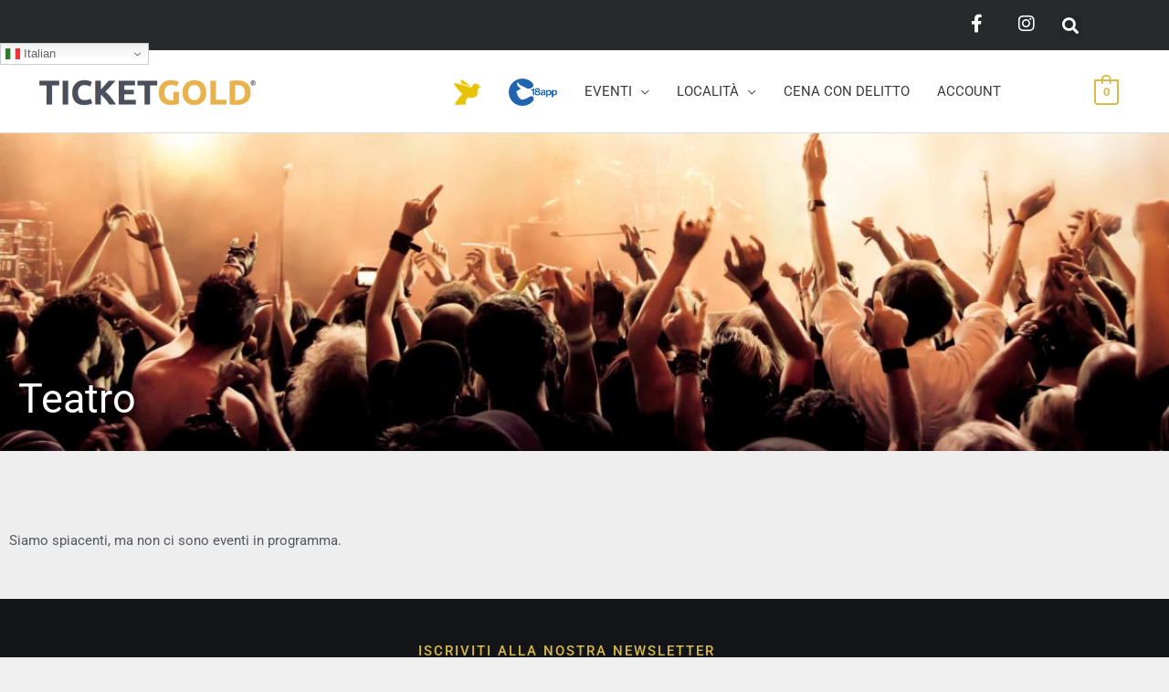

--- FILE ---
content_type: text/css
request_url: https://www.ticketgold.it/wp-content/uploads/elementor/css/post-17821.css?ver=1769705617
body_size: 2181
content:
.elementor-17821 .elementor-element.elementor-element-733fd606:not(.elementor-motion-effects-element-type-background), .elementor-17821 .elementor-element.elementor-element-733fd606 > .elementor-motion-effects-container > .elementor-motion-effects-layer{background-color:#141519;}.elementor-17821 .elementor-element.elementor-element-733fd606{transition:background 0.3s, border 0.3s, border-radius 0.3s, box-shadow 0.3s;padding:40px 20px 20px 20px;}.elementor-17821 .elementor-element.elementor-element-733fd606 > .elementor-background-overlay{transition:background 0.3s, border-radius 0.3s, opacity 0.3s;}.elementor-widget-heading .elementor-heading-title{font-family:var( --e-global-typography-primary-font-family ), Sans-serif;font-weight:var( --e-global-typography-primary-font-weight );color:var( --e-global-color-primary );}.elementor-17821 .elementor-element.elementor-element-70a8d30e > .elementor-widget-container{margin:0px 0px 25px 0px;}.elementor-17821 .elementor-element.elementor-element-70a8d30e{text-align:center;}.elementor-17821 .elementor-element.elementor-element-70a8d30e .elementor-heading-title{font-weight:500;text-transform:uppercase;letter-spacing:2px;}.elementor-widget-divider{--divider-color:var( --e-global-color-secondary );}.elementor-widget-divider .elementor-divider__text{color:var( --e-global-color-secondary );font-family:var( --e-global-typography-secondary-font-family ), Sans-serif;font-weight:var( --e-global-typography-secondary-font-weight );}.elementor-widget-divider.elementor-view-stacked .elementor-icon{background-color:var( --e-global-color-secondary );}.elementor-widget-divider.elementor-view-framed .elementor-icon, .elementor-widget-divider.elementor-view-default .elementor-icon{color:var( --e-global-color-secondary );border-color:var( --e-global-color-secondary );}.elementor-widget-divider.elementor-view-framed .elementor-icon, .elementor-widget-divider.elementor-view-default .elementor-icon svg{fill:var( --e-global-color-secondary );}.elementor-17821 .elementor-element.elementor-element-533a85f5{--divider-border-style:solid;--divider-color:rgba(255,255,255,0.17);--divider-border-width:1px;}.elementor-17821 .elementor-element.elementor-element-533a85f5 .elementor-divider-separator{width:100%;}.elementor-17821 .elementor-element.elementor-element-533a85f5 .elementor-divider{padding-block-start:15px;padding-block-end:15px;}.elementor-17821 .elementor-element.elementor-element-7ff9971b:not(.elementor-motion-effects-element-type-background), .elementor-17821 .elementor-element.elementor-element-7ff9971b > .elementor-motion-effects-container > .elementor-motion-effects-layer{background-color:#25282b;}.elementor-17821 .elementor-element.elementor-element-7ff9971b{transition:background 0.3s, border 0.3s, border-radius 0.3s, box-shadow 0.3s;padding:15px 0px 15px 0px;}.elementor-17821 .elementor-element.elementor-element-7ff9971b > .elementor-background-overlay{transition:background 0.3s, border-radius 0.3s, opacity 0.3s;}.elementor-17821 .elementor-element.elementor-element-7ff9971b > .elementor-shape-top .elementor-shape-fill{fill:#141519;}.elementor-17821 .elementor-element.elementor-element-7ff9971b > .elementor-shape-top svg{width:calc(133% + 1.3px);transform:translateX(-50%) rotateY(180deg);}.elementor-17821 .elementor-element.elementor-element-51fc0516 .elementor-heading-title{font-size:18px;font-weight:600;}.elementor-widget-icon-list .elementor-icon-list-item:not(:last-child):after{border-color:var( --e-global-color-text );}.elementor-widget-icon-list .elementor-icon-list-icon i{color:var( --e-global-color-primary );}.elementor-widget-icon-list .elementor-icon-list-icon svg{fill:var( --e-global-color-primary );}.elementor-widget-icon-list .elementor-icon-list-item > .elementor-icon-list-text, .elementor-widget-icon-list .elementor-icon-list-item > a{font-family:var( --e-global-typography-text-font-family ), Sans-serif;font-weight:var( --e-global-typography-text-font-weight );}.elementor-widget-icon-list .elementor-icon-list-text{color:var( --e-global-color-secondary );}.elementor-17821 .elementor-element.elementor-element-5a7c5e4f .elementor-icon-list-items:not(.elementor-inline-items) .elementor-icon-list-item:not(:last-child){padding-block-end:calc(5px/2);}.elementor-17821 .elementor-element.elementor-element-5a7c5e4f .elementor-icon-list-items:not(.elementor-inline-items) .elementor-icon-list-item:not(:first-child){margin-block-start:calc(5px/2);}.elementor-17821 .elementor-element.elementor-element-5a7c5e4f .elementor-icon-list-items.elementor-inline-items .elementor-icon-list-item{margin-inline:calc(5px/2);}.elementor-17821 .elementor-element.elementor-element-5a7c5e4f .elementor-icon-list-items.elementor-inline-items{margin-inline:calc(-5px/2);}.elementor-17821 .elementor-element.elementor-element-5a7c5e4f .elementor-icon-list-items.elementor-inline-items .elementor-icon-list-item:after{inset-inline-end:calc(-5px/2);}.elementor-17821 .elementor-element.elementor-element-5a7c5e4f .elementor-icon-list-icon i{transition:color 0.3s;}.elementor-17821 .elementor-element.elementor-element-5a7c5e4f .elementor-icon-list-icon svg{transition:fill 0.3s;}.elementor-17821 .elementor-element.elementor-element-5a7c5e4f{--e-icon-list-icon-size:16px;--icon-vertical-offset:0px;}.elementor-17821 .elementor-element.elementor-element-5a7c5e4f .elementor-icon-list-icon{padding-inline-end:0px;}.elementor-17821 .elementor-element.elementor-element-5a7c5e4f .elementor-icon-list-item > .elementor-icon-list-text, .elementor-17821 .elementor-element.elementor-element-5a7c5e4f .elementor-icon-list-item > a{font-size:14px;font-weight:300;}.elementor-17821 .elementor-element.elementor-element-5a7c5e4f .elementor-icon-list-text{color:rgba(255,255,255,0.7);transition:color 0.3s;}.elementor-17821 .elementor-element.elementor-element-2fd07c2{--spacer-size:20px;}.elementor-17821 .elementor-element.elementor-element-3b3747f .elementor-heading-title{font-size:18px;font-weight:600;}.elementor-17821 .elementor-element.elementor-element-593a2e9 .elementor-icon-list-items:not(.elementor-inline-items) .elementor-icon-list-item:not(:last-child){padding-block-end:calc(5px/2);}.elementor-17821 .elementor-element.elementor-element-593a2e9 .elementor-icon-list-items:not(.elementor-inline-items) .elementor-icon-list-item:not(:first-child){margin-block-start:calc(5px/2);}.elementor-17821 .elementor-element.elementor-element-593a2e9 .elementor-icon-list-items.elementor-inline-items .elementor-icon-list-item{margin-inline:calc(5px/2);}.elementor-17821 .elementor-element.elementor-element-593a2e9 .elementor-icon-list-items.elementor-inline-items{margin-inline:calc(-5px/2);}.elementor-17821 .elementor-element.elementor-element-593a2e9 .elementor-icon-list-items.elementor-inline-items .elementor-icon-list-item:after{inset-inline-end:calc(-5px/2);}.elementor-17821 .elementor-element.elementor-element-593a2e9 .elementor-icon-list-icon i{transition:color 0.3s;}.elementor-17821 .elementor-element.elementor-element-593a2e9 .elementor-icon-list-icon svg{transition:fill 0.3s;}.elementor-17821 .elementor-element.elementor-element-593a2e9{--e-icon-list-icon-size:16px;--icon-vertical-offset:0px;}.elementor-17821 .elementor-element.elementor-element-593a2e9 .elementor-icon-list-icon{padding-inline-end:0px;}.elementor-17821 .elementor-element.elementor-element-593a2e9 .elementor-icon-list-item > .elementor-icon-list-text, .elementor-17821 .elementor-element.elementor-element-593a2e9 .elementor-icon-list-item > a{font-size:14px;font-weight:300;}.elementor-17821 .elementor-element.elementor-element-593a2e9 .elementor-icon-list-text{color:rgba(255,255,255,0.7);transition:color 0.3s;}.elementor-17821 .elementor-element.elementor-element-5e69bb3{--spacer-size:20px;}.elementor-17821 .elementor-element.elementor-element-5bf92d83 .elementor-heading-title{font-size:18px;font-weight:600;color:#d9ba48;}.elementor-17821 .elementor-element.elementor-element-d15ffeb .elementor-icon-list-items:not(.elementor-inline-items) .elementor-icon-list-item:not(:last-child){padding-block-end:calc(5px/2);}.elementor-17821 .elementor-element.elementor-element-d15ffeb .elementor-icon-list-items:not(.elementor-inline-items) .elementor-icon-list-item:not(:first-child){margin-block-start:calc(5px/2);}.elementor-17821 .elementor-element.elementor-element-d15ffeb .elementor-icon-list-items.elementor-inline-items .elementor-icon-list-item{margin-inline:calc(5px/2);}.elementor-17821 .elementor-element.elementor-element-d15ffeb .elementor-icon-list-items.elementor-inline-items{margin-inline:calc(-5px/2);}.elementor-17821 .elementor-element.elementor-element-d15ffeb .elementor-icon-list-items.elementor-inline-items .elementor-icon-list-item:after{inset-inline-end:calc(-5px/2);}.elementor-17821 .elementor-element.elementor-element-d15ffeb .elementor-icon-list-icon i{transition:color 0.3s;}.elementor-17821 .elementor-element.elementor-element-d15ffeb .elementor-icon-list-icon svg{transition:fill 0.3s;}.elementor-17821 .elementor-element.elementor-element-d15ffeb{--e-icon-list-icon-size:16px;--icon-vertical-offset:0px;}.elementor-17821 .elementor-element.elementor-element-d15ffeb .elementor-icon-list-icon{padding-inline-end:0px;}.elementor-17821 .elementor-element.elementor-element-d15ffeb .elementor-icon-list-item > .elementor-icon-list-text, .elementor-17821 .elementor-element.elementor-element-d15ffeb .elementor-icon-list-item > a{font-size:14px;font-weight:300;}.elementor-17821 .elementor-element.elementor-element-d15ffeb .elementor-icon-list-text{color:rgba(255,255,255,0.7);transition:color 0.3s;}.elementor-17821 .elementor-element.elementor-element-e48f819{--spacer-size:20px;}.elementor-17821 .elementor-element.elementor-element-52fe7af3 > .elementor-widget-wrap > .elementor-widget:not(.elementor-widget__width-auto):not(.elementor-widget__width-initial):not(:last-child):not(.elementor-absolute){margin-block-end:0px;}.elementor-17821 .elementor-element.elementor-element-f3ecc30 > .elementor-widget-container{margin:0px 0px 25px 0px;}.elementor-17821 .elementor-element.elementor-element-f3ecc30{text-align:start;}.elementor-17821 .elementor-element.elementor-element-f3ecc30 .elementor-heading-title{font-weight:500;text-transform:uppercase;letter-spacing:2px;}.elementor-17821 .elementor-element.elementor-element-a1c5d41 .elementor-icon-list-items:not(.elementor-inline-items) .elementor-icon-list-item:not(:last-child){padding-block-end:calc(5px/2);}.elementor-17821 .elementor-element.elementor-element-a1c5d41 .elementor-icon-list-items:not(.elementor-inline-items) .elementor-icon-list-item:not(:first-child){margin-block-start:calc(5px/2);}.elementor-17821 .elementor-element.elementor-element-a1c5d41 .elementor-icon-list-items.elementor-inline-items .elementor-icon-list-item{margin-inline:calc(5px/2);}.elementor-17821 .elementor-element.elementor-element-a1c5d41 .elementor-icon-list-items.elementor-inline-items{margin-inline:calc(-5px/2);}.elementor-17821 .elementor-element.elementor-element-a1c5d41 .elementor-icon-list-items.elementor-inline-items .elementor-icon-list-item:after{inset-inline-end:calc(-5px/2);}.elementor-17821 .elementor-element.elementor-element-a1c5d41 .elementor-icon-list-icon i{transition:color 0.3s;}.elementor-17821 .elementor-element.elementor-element-a1c5d41 .elementor-icon-list-icon svg{transition:fill 0.3s;}.elementor-17821 .elementor-element.elementor-element-a1c5d41{--e-icon-list-icon-size:16px;--icon-vertical-offset:0px;}.elementor-17821 .elementor-element.elementor-element-a1c5d41 .elementor-icon-list-icon{padding-inline-end:0px;}.elementor-17821 .elementor-element.elementor-element-a1c5d41 .elementor-icon-list-item > .elementor-icon-list-text, .elementor-17821 .elementor-element.elementor-element-a1c5d41 .elementor-icon-list-item > a{font-size:14px;font-weight:300;}.elementor-17821 .elementor-element.elementor-element-a1c5d41 .elementor-icon-list-text{color:rgba(255,255,255,0.7);transition:color 0.3s;}.elementor-17821 .elementor-element.elementor-element-9090652{--spacer-size:20px;}.elementor-17821 .elementor-element.elementor-element-2c8c36d:not(.elementor-motion-effects-element-type-background), .elementor-17821 .elementor-element.elementor-element-2c8c36d > .elementor-motion-effects-container > .elementor-motion-effects-layer{background-color:#101010;}.elementor-17821 .elementor-element.elementor-element-2c8c36d{transition:background 0.3s, border 0.3s, border-radius 0.3s, box-shadow 0.3s;padding:15px 0px 15px 0px;}.elementor-17821 .elementor-element.elementor-element-2c8c36d > .elementor-background-overlay{transition:background 0.3s, border-radius 0.3s, opacity 0.3s;}.elementor-17821 .elementor-element.elementor-element-2c8c36d > .elementor-shape-top .elementor-shape-fill{fill:#141519;}.elementor-17821 .elementor-element.elementor-element-2c8c36d > .elementor-shape-top svg{width:calc(133% + 1.3px);transform:translateX(-50%) rotateY(180deg);}.elementor-17821 .elementor-element.elementor-element-8875184 > .elementor-widget-container{margin:0px 0px 15px 0px;}.elementor-17821 .elementor-element.elementor-element-8875184 .elementor-heading-title{font-size:18px;font-weight:600;}.elementor-widget-icon.elementor-view-stacked .elementor-icon{background-color:var( --e-global-color-primary );}.elementor-widget-icon.elementor-view-framed .elementor-icon, .elementor-widget-icon.elementor-view-default .elementor-icon{color:var( --e-global-color-primary );border-color:var( --e-global-color-primary );}.elementor-widget-icon.elementor-view-framed .elementor-icon, .elementor-widget-icon.elementor-view-default .elementor-icon svg{fill:var( --e-global-color-primary );}.elementor-17821 .elementor-element.elementor-element-cd75e9b .elementor-icon-wrapper{text-align:start;}.elementor-widget-text-editor{font-family:var( --e-global-typography-text-font-family ), Sans-serif;font-weight:var( --e-global-typography-text-font-weight );color:var( --e-global-color-text );}.elementor-widget-text-editor.elementor-drop-cap-view-stacked .elementor-drop-cap{background-color:var( --e-global-color-primary );}.elementor-widget-text-editor.elementor-drop-cap-view-framed .elementor-drop-cap, .elementor-widget-text-editor.elementor-drop-cap-view-default .elementor-drop-cap{color:var( --e-global-color-primary );border-color:var( --e-global-color-primary );}.elementor-17821 .elementor-element.elementor-element-7b44d54 > .elementor-widget-container{margin:0px 0px 25px 0px;}.elementor-17821 .elementor-element.elementor-element-7b44d54{color:rgba(255,255,255,0.7);}.elementor-17821 .elementor-element.elementor-element-991a936 > .elementor-widget-container{margin:0px 0px 20px 0px;}.elementor-17821 .elementor-element.elementor-element-991a936 .elementor-icon-list-items:not(.elementor-inline-items) .elementor-icon-list-item:not(:last-child){padding-block-end:calc(10px/2);}.elementor-17821 .elementor-element.elementor-element-991a936 .elementor-icon-list-items:not(.elementor-inline-items) .elementor-icon-list-item:not(:first-child){margin-block-start:calc(10px/2);}.elementor-17821 .elementor-element.elementor-element-991a936 .elementor-icon-list-items.elementor-inline-items .elementor-icon-list-item{margin-inline:calc(10px/2);}.elementor-17821 .elementor-element.elementor-element-991a936 .elementor-icon-list-items.elementor-inline-items{margin-inline:calc(-10px/2);}.elementor-17821 .elementor-element.elementor-element-991a936 .elementor-icon-list-items.elementor-inline-items .elementor-icon-list-item:after{inset-inline-end:calc(-10px/2);}.elementor-17821 .elementor-element.elementor-element-991a936 .elementor-icon-list-icon i{color:#ffffff;transition:color 0.3s;}.elementor-17821 .elementor-element.elementor-element-991a936 .elementor-icon-list-icon svg{fill:#ffffff;transition:fill 0.3s;}.elementor-17821 .elementor-element.elementor-element-991a936{--e-icon-list-icon-size:14px;--icon-vertical-offset:0px;}.elementor-17821 .elementor-element.elementor-element-991a936 .elementor-icon-list-text{color:rgba(255,255,255,0.7);transition:color 0.3s;}.elementor-17821 .elementor-element.elementor-element-d0d1a2d > .elementor-widget-wrap > .elementor-widget:not(.elementor-widget__width-auto):not(.elementor-widget__width-initial):not(:last-child):not(.elementor-absolute){margin-block-end:0px;}.elementor-17821 .elementor-element.elementor-element-12f02697:not(.elementor-motion-effects-element-type-background), .elementor-17821 .elementor-element.elementor-element-12f02697 > .elementor-motion-effects-container > .elementor-motion-effects-layer{background-color:#000000;}.elementor-17821 .elementor-element.elementor-element-12f02697{transition:background 0.3s, border 0.3s, border-radius 0.3s, box-shadow 0.3s;padding:0px 20px 20px 20px;}.elementor-17821 .elementor-element.elementor-element-12f02697 > .elementor-background-overlay{transition:background 0.3s, border-radius 0.3s, opacity 0.3s;}.elementor-17821 .elementor-element.elementor-element-8c2657f > .elementor-widget-wrap > .elementor-widget:not(.elementor-widget__width-auto):not(.elementor-widget__width-initial):not(:last-child):not(.elementor-absolute){margin-block-end:0px;}.elementor-17821 .elementor-element.elementor-element-8c2657f .elementor-element-populated a{color:#ffffff;}.elementor-17821 .elementor-element.elementor-element-9718130 .elementor-heading-title{font-size:14px;font-weight:600;}.elementor-widget-image .widget-image-caption{color:var( --e-global-color-text );font-family:var( --e-global-typography-text-font-family ), Sans-serif;font-weight:var( --e-global-typography-text-font-weight );}.elementor-17821 .elementor-element.elementor-element-798c5cf{text-align:start;}.elementor-17821 .elementor-element.elementor-element-e60c715{--spacer-size:10px;}.elementor-17821 .elementor-element.elementor-element-c4a1bb7{text-align:center;}.elementor-17821 .elementor-element.elementor-element-c4a1bb7 .elementor-heading-title{font-size:15px;font-weight:300;letter-spacing:0.6px;color:rgba(255,255,255,0.72);}.elementor-17821 .elementor-element.elementor-element-e915e95{--spacer-size:20px;}.elementor-17821 .elementor-element.elementor-element-7a46ef3 > .elementor-widget-wrap > .elementor-widget:not(.elementor-widget__width-auto):not(.elementor-widget__width-initial):not(:last-child):not(.elementor-absolute){margin-block-end:0px;}.elementor-17821 .elementor-element.elementor-element-7a46ef3 .elementor-element-populated a{color:#ffffff;}.elementor-17821 .elementor-element.elementor-element-1de8331 .elementor-heading-title{font-size:14px;font-weight:500;}.elementor-17821 .elementor-element.elementor-element-291a8ce{text-align:center;}.elementor-17821 .elementor-element.elementor-element-291a8ce .elementor-heading-title{font-size:15px;font-weight:300;letter-spacing:0.6px;color:rgba(255,255,255,0.72);}.elementor-17821 .elementor-element.elementor-element-8a7135a{text-align:start;}.elementor-17821 .elementor-element.elementor-element-8a7135a img{width:60%;}.elementor-17821 .elementor-element.elementor-element-ca60b74{--spacer-size:20px;}.elementor-17821 .elementor-element.elementor-element-70aec12 > .elementor-widget-wrap > .elementor-widget:not(.elementor-widget__width-auto):not(.elementor-widget__width-initial):not(:last-child):not(.elementor-absolute){margin-block-end:0px;}.elementor-17821 .elementor-element.elementor-element-70aec12 .elementor-element-populated a{color:#ffffff;}.elementor-17821 .elementor-element.elementor-element-be137bf .elementor-heading-title{font-size:14px;font-weight:500;}.elementor-17821 .elementor-element.elementor-element-47c59fd{--spacer-size:10px;}.elementor-17821 .elementor-element.elementor-element-5e498fd{--spacer-size:20px;}.elementor-17821 .elementor-element.elementor-element-aac7d53{text-align:center;}.elementor-17821 .elementor-element.elementor-element-aac7d53 .elementor-heading-title{font-size:15px;font-weight:300;letter-spacing:0.6px;color:rgba(255,255,255,0.72);}.elementor-17821 .elementor-element.elementor-element-0f657b5 > .elementor-widget-wrap > .elementor-widget:not(.elementor-widget__width-auto):not(.elementor-widget__width-initial):not(:last-child):not(.elementor-absolute){margin-block-end:0px;}.elementor-17821 .elementor-element.elementor-element-0f657b5 .elementor-element-populated a{color:#ffffff;}.elementor-17821 .elementor-element.elementor-element-a91b056{--spacer-size:10px;}.elementor-17821 .elementor-element.elementor-element-0c09356{text-align:center;}.elementor-17821 .elementor-element.elementor-element-0c09356 .elementor-heading-title{font-size:15px;font-weight:300;letter-spacing:0.6px;color:rgba(255,255,255,0.72);}.elementor-17821 .elementor-element.elementor-element-6d99e46 > .elementor-widget-wrap > .elementor-widget:not(.elementor-widget__width-auto):not(.elementor-widget__width-initial):not(:last-child):not(.elementor-absolute){margin-block-end:0px;}.elementor-17821 .elementor-element.elementor-element-6d99e46 .elementor-element-populated a{color:#ffffff;}.elementor-17821 .elementor-element.elementor-element-482eda1{--spacer-size:10px;}.elementor-17821 .elementor-element.elementor-element-1fd97ff > .elementor-widget-container{margin:0px 0px 15px 0px;}.elementor-17821 .elementor-element.elementor-element-1fd97ff .elementor-heading-title{font-size:13px;font-weight:600;}.elementor-17821 .elementor-element.elementor-element-68e7e01{text-align:center;}.elementor-17821 .elementor-element.elementor-element-68e7e01 .elementor-heading-title{font-size:15px;font-weight:300;letter-spacing:0.6px;color:rgba(255,255,255,0.72);}.elementor-17821 .elementor-element.elementor-element-bdea572 > .elementor-widget-wrap > .elementor-widget:not(.elementor-widget__width-auto):not(.elementor-widget__width-initial):not(:last-child):not(.elementor-absolute){margin-block-end:0px;}.elementor-17821 .elementor-element.elementor-element-bdea572 .elementor-element-populated a{color:#ffffff;}.elementor-17821 .elementor-element.elementor-element-faf1a40{--spacer-size:10px;}.elementor-17821 .elementor-element.elementor-element-60a632b{text-align:center;}.elementor-17821 .elementor-element.elementor-element-60a632b .elementor-heading-title{font-size:15px;font-weight:300;letter-spacing:0.6px;color:rgba(255,255,255,0.72);}.elementor-17821 .elementor-element.elementor-element-24c3d3b:not(.elementor-motion-effects-element-type-background), .elementor-17821 .elementor-element.elementor-element-24c3d3b > .elementor-motion-effects-container > .elementor-motion-effects-layer{background-color:#25282b;}.elementor-17821 .elementor-element.elementor-element-24c3d3b{transition:background 0.3s, border 0.3s, border-radius 0.3s, box-shadow 0.3s;padding:0px 20px 20px 20px;}.elementor-17821 .elementor-element.elementor-element-24c3d3b > .elementor-background-overlay{transition:background 0.3s, border-radius 0.3s, opacity 0.3s;}.elementor-17821 .elementor-element.elementor-element-2d5b4da > .elementor-widget-wrap > .elementor-widget:not(.elementor-widget__width-auto):not(.elementor-widget__width-initial):not(:last-child):not(.elementor-absolute){margin-block-end:0px;}.elementor-17821 .elementor-element.elementor-element-2d5b4da .elementor-element-populated a{color:#ffffff;}.elementor-17821 .elementor-element.elementor-element-afb9c26{text-align:center;}.elementor-17821 .elementor-element.elementor-element-afb9c26 .elementor-heading-title{font-size:15px;font-weight:300;letter-spacing:0.6px;color:rgba(255,255,255,0.72);}.elementor-17821 .elementor-element.elementor-element-f8b264c{--spacer-size:10px;}.elementor-17821 .elementor-element.elementor-element-1638c0b{text-align:center;}.elementor-17821 .elementor-element.elementor-element-1638c0b .elementor-heading-title{font-size:15px;font-weight:300;letter-spacing:0.6px;color:rgba(255,255,255,0.72);}.elementor-17821 .elementor-element.elementor-element-4540e15{text-align:center;}.elementor-17821 .elementor-element.elementor-element-4540e15 .elementor-heading-title{font-size:11px;font-weight:300;letter-spacing:0.6px;color:rgba(255,255,255,0.72);}.elementor-theme-builder-content-area{height:400px;}.elementor-location-header:before, .elementor-location-footer:before{content:"";display:table;clear:both;}@media(min-width:768px){.elementor-17821 .elementor-element.elementor-element-70aec12{width:19.914%;}.elementor-17821 .elementor-element.elementor-element-0f657b5{width:21.279%;}.elementor-17821 .elementor-element.elementor-element-6d99e46{width:7.406%;}}@media(max-width:1024px){.elementor-17821 .elementor-element.elementor-element-733fd606{padding:40px 20px 40px 20px;}.elementor-17821 .elementor-element.elementor-element-7ff9971b{padding:60px 20px 60px 20px;}.elementor-17821 .elementor-element.elementor-element-2c8c36d{padding:60px 20px 60px 20px;}.elementor-17821 .elementor-element.elementor-element-12f02697{padding:40px 20px 40px 20px;}.elementor-17821 .elementor-element.elementor-element-24c3d3b{padding:40px 20px 40px 20px;}}@media(max-width:767px){.elementor-17821 .elementor-element.elementor-element-733fd606{padding:30px 20px 30px 20px;}.elementor-17821 .elementor-element.elementor-element-7ff9971b > .elementor-shape-top svg{height:10px;}.elementor-17821 .elementor-element.elementor-element-7ff9971b{padding:50px 20px 50px 20px;}.elementor-17821 .elementor-element.elementor-element-5a7c5e4f .elementor-icon-list-item > .elementor-icon-list-text, .elementor-17821 .elementor-element.elementor-element-5a7c5e4f .elementor-icon-list-item > a{font-size:13px;}.elementor-17821 .elementor-element.elementor-element-593a2e9 .elementor-icon-list-item > .elementor-icon-list-text, .elementor-17821 .elementor-element.elementor-element-593a2e9 .elementor-icon-list-item > a{font-size:13px;}.elementor-17821 .elementor-element.elementor-element-d15ffeb .elementor-icon-list-item > .elementor-icon-list-text, .elementor-17821 .elementor-element.elementor-element-d15ffeb .elementor-icon-list-item > a{font-size:13px;}.elementor-17821 .elementor-element.elementor-element-52fe7af3 > .elementor-element-populated{margin:40px 0px 0px 0px;--e-column-margin-right:0px;--e-column-margin-left:0px;}.elementor-17821 .elementor-element.elementor-element-a1c5d41 .elementor-icon-list-item > .elementor-icon-list-text, .elementor-17821 .elementor-element.elementor-element-a1c5d41 .elementor-icon-list-item > a{font-size:13px;}.elementor-17821 .elementor-element.elementor-element-2c8c36d > .elementor-shape-top svg{height:10px;}.elementor-17821 .elementor-element.elementor-element-2c8c36d{padding:50px 20px 50px 20px;}.elementor-17821 .elementor-element.elementor-element-44778ff > .elementor-element-populated{margin:40px 0px 0px 0px;--e-column-margin-right:0px;--e-column-margin-left:0px;}.elementor-17821 .elementor-element.elementor-element-dc3a3be > .elementor-element-populated{margin:40px 0px 0px 0px;--e-column-margin-right:0px;--e-column-margin-left:0px;}.elementor-17821 .elementor-element.elementor-element-d0d1a2d > .elementor-element-populated{margin:40px 0px 0px 0px;--e-column-margin-right:0px;--e-column-margin-left:0px;}.elementor-17821 .elementor-element.elementor-element-12f02697{padding:30px 20px 30px 20px;}.elementor-17821 .elementor-element.elementor-element-8a7135a{text-align:start;}.elementor-17821 .elementor-element.elementor-element-24c3d3b{padding:30px 20px 30px 20px;}.elementor-17821 .elementor-element.elementor-element-4540e15 .elementor-heading-title{line-height:16px;}}

--- FILE ---
content_type: text/css
request_url: https://www.ticketgold.it/wp-content/uploads/elementor/css/post-17905.css?ver=1769706051
body_size: 986
content:
.elementor-17905 .elementor-element.elementor-element-d0a008f:not(.elementor-motion-effects-element-type-background), .elementor-17905 .elementor-element.elementor-element-d0a008f > .elementor-motion-effects-container > .elementor-motion-effects-layer{background-image:url("https://www.ticketgold.it/wp-content/uploads/2018/09/events.jpg");background-position:center center;background-repeat:no-repeat;background-size:cover;}.elementor-17905 .elementor-element.elementor-element-d0a008f > .elementor-background-overlay{background-color:transparent;background-image:linear-gradient(180deg, rgba(0,0,0,0) 0%, #000000 100%);opacity:0.89;transition:background 0.3s, border-radius 0.3s, opacity 0.3s;}.elementor-17905 .elementor-element.elementor-element-d0a008f > .elementor-container{min-height:313px;}.elementor-17905 .elementor-element.elementor-element-d0a008f{transition:background 0.3s, border 0.3s, border-radius 0.3s, box-shadow 0.3s;padding:0px 20px 35px 20px;}.elementor-widget-theme-archive-title .elementor-heading-title{font-family:var( --e-global-typography-primary-font-family ), Sans-serif;font-weight:var( --e-global-typography-primary-font-weight );color:var( --e-global-color-primary );}.elementor-17905 .elementor-element.elementor-element-054046f{text-align:start;}.elementor-17905 .elementor-element.elementor-element-054046f .elementor-heading-title{font-size:45px;font-weight:400;color:#ffffff;}.elementor-17905 .elementor-element.elementor-element-33fd219:not(.elementor-motion-effects-element-type-background), .elementor-17905 .elementor-element.elementor-element-33fd219 > .elementor-motion-effects-container > .elementor-motion-effects-layer{background-color:#eeeeee;}.elementor-17905 .elementor-element.elementor-element-33fd219{transition:background 0.3s, border 0.3s, border-radius 0.3s, box-shadow 0.3s;padding:40px 0px 40px 0px;}.elementor-17905 .elementor-element.elementor-element-33fd219 > .elementor-background-overlay{transition:background 0.3s, border-radius 0.3s, opacity 0.3s;}.elementor-widget-archive-posts .elementor-button{background-color:var( --e-global-color-accent );font-family:var( --e-global-typography-accent-font-family ), Sans-serif;font-weight:var( --e-global-typography-accent-font-weight );}.elementor-widget-archive-posts .elementor-post__title, .elementor-widget-archive-posts .elementor-post__title a{color:var( --e-global-color-secondary );font-family:var( --e-global-typography-primary-font-family ), Sans-serif;font-weight:var( --e-global-typography-primary-font-weight );}.elementor-widget-archive-posts .elementor-post__meta-data{font-family:var( --e-global-typography-secondary-font-family ), Sans-serif;font-weight:var( --e-global-typography-secondary-font-weight );}.elementor-widget-archive-posts .elementor-post__excerpt p{font-family:var( --e-global-typography-text-font-family ), Sans-serif;font-weight:var( --e-global-typography-text-font-weight );}.elementor-widget-archive-posts .elementor-post__read-more{color:var( --e-global-color-accent );}.elementor-widget-archive-posts a.elementor-post__read-more{font-family:var( --e-global-typography-accent-font-family ), Sans-serif;font-weight:var( --e-global-typography-accent-font-weight );}.elementor-widget-archive-posts .elementor-post__card .elementor-post__badge{background-color:var( --e-global-color-accent );font-family:var( --e-global-typography-accent-font-family ), Sans-serif;font-weight:var( --e-global-typography-accent-font-weight );}.elementor-widget-archive-posts .elementor-pagination{font-family:var( --e-global-typography-secondary-font-family ), Sans-serif;font-weight:var( --e-global-typography-secondary-font-weight );}.elementor-widget-archive-posts .e-load-more-message{font-family:var( --e-global-typography-secondary-font-family ), Sans-serif;font-weight:var( --e-global-typography-secondary-font-weight );}.elementor-widget-archive-posts .elementor-posts-nothing-found{color:var( --e-global-color-text );font-family:var( --e-global-typography-text-font-family ), Sans-serif;font-weight:var( --e-global-typography-text-font-weight );}.elementor-17905 .elementor-element.elementor-element-e7c18e1{--grid-row-gap:35px;--grid-column-gap:30px;}.elementor-17905 .elementor-element.elementor-element-e7c18e1 > .elementor-widget-container{margin:35px 0px 0px 0px;}.elementor-17905 .elementor-element.elementor-element-e7c18e1 .elementor-posts-container .elementor-post__thumbnail{padding-bottom:calc( 0.45 * 100% );}.elementor-17905 .elementor-element.elementor-element-e7c18e1:after{content:"0.45";}.elementor-17905 .elementor-element.elementor-element-e7c18e1 .elementor-post__thumbnail__link{width:100%;}.elementor-17905 .elementor-element.elementor-element-e7c18e1 .elementor-post__meta-data span + span:before{content:"•";}.elementor-17905 .elementor-element.elementor-element-e7c18e1 .elementor-post__card{background-color:#ffffff;}.elementor-17905 .elementor-element.elementor-element-e7c18e1 .elementor-post__text{margin-top:4px;margin-bottom:22px;}.elementor-17905 .elementor-element.elementor-element-e7c18e1 .elementor-post__badge{right:0;}.elementor-17905 .elementor-element.elementor-element-e7c18e1 .elementor-post__card .elementor-post__badge{background-color:#d9ba48;color:#ffffff;margin:20px;}.elementor-17905 .elementor-element.elementor-element-e7c18e1 .elementor-post__title, .elementor-17905 .elementor-element.elementor-element-e7c18e1 .elementor-post__title a{color:#000000;font-size:17px;}.elementor-17905 .elementor-element.elementor-element-e7c18e1 .elementor-post__title{margin-bottom:15px;}.elementor-17905 .elementor-element.elementor-element-e7c18e1 .elementor-post__read-more{color:#d9ba48;margin-bottom:22px;}.elementor-17905 .elementor-element.elementor-element-e7c18e1 a.elementor-post__read-more{font-size:15px;}.elementor-17905 .elementor-element.elementor-element-e7c18e1 .elementor-pagination{text-align:center;}.elementor-17905 .elementor-element.elementor-element-e7c18e1 .elementor-pagination .page-numbers:not(.dots){color:#000000;}.elementor-17905 .elementor-element.elementor-element-e7c18e1 .elementor-pagination a.page-numbers:hover{color:#d9ba48;}.elementor-17905 .elementor-element.elementor-element-e7c18e1 .elementor-pagination .page-numbers.current{color:#d9ba48;}body:not(.rtl) .elementor-17905 .elementor-element.elementor-element-e7c18e1 .elementor-pagination .page-numbers:not(:first-child){margin-left:calc( 33px/2 );}body:not(.rtl) .elementor-17905 .elementor-element.elementor-element-e7c18e1 .elementor-pagination .page-numbers:not(:last-child){margin-right:calc( 33px/2 );}body.rtl .elementor-17905 .elementor-element.elementor-element-e7c18e1 .elementor-pagination .page-numbers:not(:first-child){margin-right:calc( 33px/2 );}body.rtl .elementor-17905 .elementor-element.elementor-element-e7c18e1 .elementor-pagination .page-numbers:not(:last-child){margin-left:calc( 33px/2 );}.elementor-17905 .elementor-element.elementor-element-e7c18e1 .elementor-posts-nothing-found{color:#54595f;}@media(max-width:1024px){.elementor-17905 .elementor-element.elementor-element-33fd219{padding:100px 25px 100px 25px;}.elementor-17905 .elementor-element.elementor-element-0dde182 > .elementor-element-populated{padding:0px 0px 0px 0px;}}@media(max-width:767px){.elementor-17905 .elementor-element.elementor-element-054046f .elementor-heading-title{font-size:45px;}.elementor-17905 .elementor-element.elementor-element-33fd219{padding:50px 15px 50px 15px;}.elementor-17905 .elementor-element.elementor-element-e7c18e1 .elementor-posts-container .elementor-post__thumbnail{padding-bottom:calc( 0.5 * 100% );}.elementor-17905 .elementor-element.elementor-element-e7c18e1:after{content:"0.5";}.elementor-17905 .elementor-element.elementor-element-e7c18e1 .elementor-post__thumbnail__link{width:100%;}}

--- FILE ---
content_type: text/css
request_url: https://www.ticketgold.it/wp-content/uploads/elementor/css/post-120519.css?ver=1769705617
body_size: 812
content:
.elementor-120519 .elementor-element.elementor-element-c1a060c > .elementor-container > .elementor-column > .elementor-widget-wrap{align-content:center;align-items:center;}.elementor-120519 .elementor-element.elementor-element-c1a060c:not(.elementor-motion-effects-element-type-background), .elementor-120519 .elementor-element.elementor-element-c1a060c > .elementor-motion-effects-container > .elementor-motion-effects-layer{background-color:#262a2b;}.elementor-120519 .elementor-element.elementor-element-c1a060c > .elementor-container{min-height:45px;}.elementor-120519 .elementor-element.elementor-element-c1a060c{transition:background 0.3s, border 0.3s, border-radius 0.3s, box-shadow 0.3s;}.elementor-120519 .elementor-element.elementor-element-c1a060c > .elementor-background-overlay{transition:background 0.3s, border-radius 0.3s, opacity 0.3s;}body:not(.rtl) .elementor-120519 .elementor-element.elementor-element-2efdab1{left:0px;}body.rtl .elementor-120519 .elementor-element.elementor-element-2efdab1{right:0px;}.elementor-120519 .elementor-element.elementor-element-2efdab1{top:20px;z-index:120;}.elementor-120519 .elementor-element.elementor-element-75fd2d2 > .elementor-container > .elementor-column > .elementor-widget-wrap{align-content:center;align-items:center;}.elementor-120519 .elementor-element.elementor-element-a5b87de{--grid-template-columns:repeat(0, auto);--icon-size:20px;--grid-column-gap:18px;--grid-row-gap:0px;}.elementor-120519 .elementor-element.elementor-element-a5b87de .elementor-widget-container{text-align:right;}.elementor-120519 .elementor-element.elementor-element-a5b87de .elementor-social-icon{background-color:rgba(0,0,0,0);--icon-padding:0.3em;}.elementor-120519 .elementor-element.elementor-element-a5b87de .elementor-social-icon i{color:#ffffff;}.elementor-120519 .elementor-element.elementor-element-a5b87de .elementor-social-icon svg{fill:#ffffff;}.elementor-120519 .elementor-element.elementor-element-a5b87de .elementor-social-icon:hover{background-color:#e8c204;}.elementor-widget-search-form input[type="search"].elementor-search-form__input{font-family:var( --e-global-typography-text-font-family ), Sans-serif;font-weight:var( --e-global-typography-text-font-weight );}.elementor-widget-search-form .elementor-search-form__input,
					.elementor-widget-search-form .elementor-search-form__icon,
					.elementor-widget-search-form .elementor-lightbox .dialog-lightbox-close-button,
					.elementor-widget-search-form .elementor-lightbox .dialog-lightbox-close-button:hover,
					.elementor-widget-search-form.elementor-search-form--skin-full_screen input[type="search"].elementor-search-form__input{color:var( --e-global-color-text );fill:var( --e-global-color-text );}.elementor-widget-search-form .elementor-search-form__submit{font-family:var( --e-global-typography-text-font-family ), Sans-serif;font-weight:var( --e-global-typography-text-font-weight );background-color:var( --e-global-color-secondary );}.elementor-120519 .elementor-element.elementor-element-8b81681 .elementor-search-form{text-align:start;}.elementor-120519 .elementor-element.elementor-element-8b81681 .elementor-search-form__toggle{--e-search-form-toggle-size:25px;--e-search-form-toggle-color:#ffffff;--e-search-form-toggle-icon-size:calc(72em / 100);}.elementor-120519 .elementor-element.elementor-element-8b81681.elementor-search-form--skin-full_screen .elementor-search-form__container{background-color:rgba(217,186,72,0.9);}.elementor-120519 .elementor-element.elementor-element-8b81681 .elementor-search-form__input,
					.elementor-120519 .elementor-element.elementor-element-8b81681 .elementor-search-form__icon,
					.elementor-120519 .elementor-element.elementor-element-8b81681 .elementor-lightbox .dialog-lightbox-close-button,
					.elementor-120519 .elementor-element.elementor-element-8b81681 .elementor-lightbox .dialog-lightbox-close-button:hover,
					.elementor-120519 .elementor-element.elementor-element-8b81681.elementor-search-form--skin-full_screen input[type="search"].elementor-search-form__input{color:#ffffff;fill:#ffffff;}.elementor-120519 .elementor-element.elementor-element-8b81681:not(.elementor-search-form--skin-full_screen) .elementor-search-form__container{border-radius:0px;}.elementor-120519 .elementor-element.elementor-element-8b81681.elementor-search-form--skin-full_screen input[type="search"].elementor-search-form__input{border-radius:0px;}.elementor-120519 .elementor-element.elementor-element-8b81681 .elementor-search-form__toggle:hover{--e-search-form-toggle-color:#d9ba48;}.elementor-120519 .elementor-element.elementor-element-8b81681 .elementor-search-form__toggle:focus{--e-search-form-toggle-color:#d9ba48;}@media(max-width:1024px){.elementor-120519 .elementor-element.elementor-element-c1a060c{padding:10px 20px 10px 20px;}.elementor-120519 .elementor-element.elementor-element-a5b87de .elementor-social-icon{--icon-padding:0.3em;}}@media(max-width:767px){.elementor-120519 .elementor-element.elementor-element-c1a060c{padding:0px 20px 10px 20px;}.elementor-120519 .elementor-element.elementor-element-0bee8c4{width:50%;}.elementor-120519 .elementor-element.elementor-element-0bee8c4 > .elementor-element-populated{margin:10px 0px 0px 0px;--e-column-margin-right:0px;--e-column-margin-left:0px;padding:0px 0px 0px 0px;}.elementor-120519 .elementor-element.elementor-element-cefea1d{width:50%;}.elementor-120519 .elementor-element.elementor-element-cefea1d > .elementor-element-populated{margin:0px 0px 0px 0px;--e-column-margin-right:0px;--e-column-margin-left:0px;padding:0px 0px 0px 0px;}.elementor-120519 .elementor-element.elementor-element-75fd2d2{margin-top:11px;margin-bottom:0px;padding:0px 0px 0px 0px;}.elementor-120519 .elementor-element.elementor-element-215baf3{width:62%;}.elementor-120519 .elementor-element.elementor-element-215baf3 > .elementor-element-populated{padding:0px 0px 0px 0px;}.elementor-120519 .elementor-element.elementor-element-a5b87de .elementor-widget-container{text-align:right;}.elementor-120519 .elementor-element.elementor-element-a5b87de{--grid-column-gap:7px;}.elementor-120519 .elementor-element.elementor-element-20b8d74{width:38%;}.elementor-120519 .elementor-element.elementor-element-20b8d74 > .elementor-element-populated{padding:0px 0px 0px 17px;}}@media(min-width:768px){.elementor-120519 .elementor-element.elementor-element-0bee8c4{width:58%;}.elementor-120519 .elementor-element.elementor-element-cefea1d{width:42%;}.elementor-120519 .elementor-element.elementor-element-215baf3{width:90%;}.elementor-120519 .elementor-element.elementor-element-20b8d74{width:10%;}}@media(max-width:1024px) and (min-width:768px){.elementor-120519 .elementor-element.elementor-element-0bee8c4{width:60%;}.elementor-120519 .elementor-element.elementor-element-cefea1d{width:40%;}}